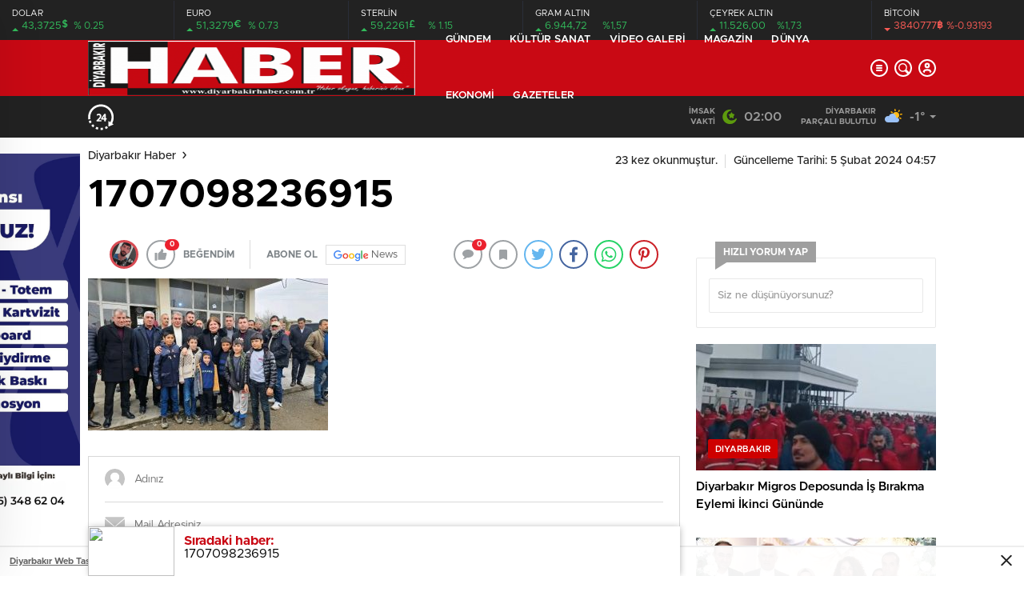

--- FILE ---
content_type: text/html; charset=UTF-8
request_url: https://www.diyarbakirhaber.com.tr/bismil-hanimagayi-bagrina-basti/attachment/1707098236915/
body_size: 20256
content:
<!doctype html><html lang="tr" itemscope="" itemtype="https://schema.org/Organization"><head><script data-no-optimize="1">var litespeed_docref=sessionStorage.getItem("litespeed_docref");litespeed_docref&&(Object.defineProperty(document,"referrer",{get:function(){return litespeed_docref}}),sessionStorage.removeItem("litespeed_docref"));</script> <meta http-equiv="Content-Type" content="text/html; charset=utf-8" /><meta name="viewport" content="width=device-width, initial-scale=1.0, maximum-scale=1.0, user-scalable=no" /><title>1707098236915 &#8211; Diyarbakır Haber</title><meta name='robots' content='max-image-preview:large' /><style>img:is([sizes="auto" i], [sizes^="auto," i]) { contain-intrinsic-size: 3000px 1500px }</style><link rel="alternate" type="application/rss+xml" title="Diyarbakır Haber &raquo; 1707098236915 yorum akışı" href="https://www.diyarbakirhaber.com.tr/bismil-hanimagayi-bagrina-basti/attachment/1707098236915/feed/" /><link data-optimized="2" rel="stylesheet" href="https://www.diyarbakirhaber.com.tr/wp-content/litespeed/css/97a6b74bfb872a8738ba66406122d9a4.css?ver=ac4ff" /><style id='classic-theme-styles-inline-css' type='text/css'>/*! This file is auto-generated */
.wp-block-button__link{color:#fff;background-color:#32373c;border-radius:9999px;box-shadow:none;text-decoration:none;padding:calc(.667em + 2px) calc(1.333em + 2px);font-size:1.125em}.wp-block-file__button{background:#32373c;color:#fff;text-decoration:none}</style><style id='global-styles-inline-css' type='text/css'>:root{--wp--preset--aspect-ratio--square: 1;--wp--preset--aspect-ratio--4-3: 4/3;--wp--preset--aspect-ratio--3-4: 3/4;--wp--preset--aspect-ratio--3-2: 3/2;--wp--preset--aspect-ratio--2-3: 2/3;--wp--preset--aspect-ratio--16-9: 16/9;--wp--preset--aspect-ratio--9-16: 9/16;--wp--preset--color--black: #000000;--wp--preset--color--cyan-bluish-gray: #abb8c3;--wp--preset--color--white: #ffffff;--wp--preset--color--pale-pink: #f78da7;--wp--preset--color--vivid-red: #cf2e2e;--wp--preset--color--luminous-vivid-orange: #ff6900;--wp--preset--color--luminous-vivid-amber: #fcb900;--wp--preset--color--light-green-cyan: #7bdcb5;--wp--preset--color--vivid-green-cyan: #00d084;--wp--preset--color--pale-cyan-blue: #8ed1fc;--wp--preset--color--vivid-cyan-blue: #0693e3;--wp--preset--color--vivid-purple: #9b51e0;--wp--preset--gradient--vivid-cyan-blue-to-vivid-purple: linear-gradient(135deg,rgba(6,147,227,1) 0%,rgb(155,81,224) 100%);--wp--preset--gradient--light-green-cyan-to-vivid-green-cyan: linear-gradient(135deg,rgb(122,220,180) 0%,rgb(0,208,130) 100%);--wp--preset--gradient--luminous-vivid-amber-to-luminous-vivid-orange: linear-gradient(135deg,rgba(252,185,0,1) 0%,rgba(255,105,0,1) 100%);--wp--preset--gradient--luminous-vivid-orange-to-vivid-red: linear-gradient(135deg,rgba(255,105,0,1) 0%,rgb(207,46,46) 100%);--wp--preset--gradient--very-light-gray-to-cyan-bluish-gray: linear-gradient(135deg,rgb(238,238,238) 0%,rgb(169,184,195) 100%);--wp--preset--gradient--cool-to-warm-spectrum: linear-gradient(135deg,rgb(74,234,220) 0%,rgb(151,120,209) 20%,rgb(207,42,186) 40%,rgb(238,44,130) 60%,rgb(251,105,98) 80%,rgb(254,248,76) 100%);--wp--preset--gradient--blush-light-purple: linear-gradient(135deg,rgb(255,206,236) 0%,rgb(152,150,240) 100%);--wp--preset--gradient--blush-bordeaux: linear-gradient(135deg,rgb(254,205,165) 0%,rgb(254,45,45) 50%,rgb(107,0,62) 100%);--wp--preset--gradient--luminous-dusk: linear-gradient(135deg,rgb(255,203,112) 0%,rgb(199,81,192) 50%,rgb(65,88,208) 100%);--wp--preset--gradient--pale-ocean: linear-gradient(135deg,rgb(255,245,203) 0%,rgb(182,227,212) 50%,rgb(51,167,181) 100%);--wp--preset--gradient--electric-grass: linear-gradient(135deg,rgb(202,248,128) 0%,rgb(113,206,126) 100%);--wp--preset--gradient--midnight: linear-gradient(135deg,rgb(2,3,129) 0%,rgb(40,116,252) 100%);--wp--preset--font-size--small: 13px;--wp--preset--font-size--medium: 20px;--wp--preset--font-size--large: 36px;--wp--preset--font-size--x-large: 42px;--wp--preset--spacing--20: 0.44rem;--wp--preset--spacing--30: 0.67rem;--wp--preset--spacing--40: 1rem;--wp--preset--spacing--50: 1.5rem;--wp--preset--spacing--60: 2.25rem;--wp--preset--spacing--70: 3.38rem;--wp--preset--spacing--80: 5.06rem;--wp--preset--shadow--natural: 6px 6px 9px rgba(0, 0, 0, 0.2);--wp--preset--shadow--deep: 12px 12px 50px rgba(0, 0, 0, 0.4);--wp--preset--shadow--sharp: 6px 6px 0px rgba(0, 0, 0, 0.2);--wp--preset--shadow--outlined: 6px 6px 0px -3px rgba(255, 255, 255, 1), 6px 6px rgba(0, 0, 0, 1);--wp--preset--shadow--crisp: 6px 6px 0px rgba(0, 0, 0, 1);}:where(.is-layout-flex){gap: 0.5em;}:where(.is-layout-grid){gap: 0.5em;}body .is-layout-flex{display: flex;}.is-layout-flex{flex-wrap: wrap;align-items: center;}.is-layout-flex > :is(*, div){margin: 0;}body .is-layout-grid{display: grid;}.is-layout-grid > :is(*, div){margin: 0;}:where(.wp-block-columns.is-layout-flex){gap: 2em;}:where(.wp-block-columns.is-layout-grid){gap: 2em;}:where(.wp-block-post-template.is-layout-flex){gap: 1.25em;}:where(.wp-block-post-template.is-layout-grid){gap: 1.25em;}.has-black-color{color: var(--wp--preset--color--black) !important;}.has-cyan-bluish-gray-color{color: var(--wp--preset--color--cyan-bluish-gray) !important;}.has-white-color{color: var(--wp--preset--color--white) !important;}.has-pale-pink-color{color: var(--wp--preset--color--pale-pink) !important;}.has-vivid-red-color{color: var(--wp--preset--color--vivid-red) !important;}.has-luminous-vivid-orange-color{color: var(--wp--preset--color--luminous-vivid-orange) !important;}.has-luminous-vivid-amber-color{color: var(--wp--preset--color--luminous-vivid-amber) !important;}.has-light-green-cyan-color{color: var(--wp--preset--color--light-green-cyan) !important;}.has-vivid-green-cyan-color{color: var(--wp--preset--color--vivid-green-cyan) !important;}.has-pale-cyan-blue-color{color: var(--wp--preset--color--pale-cyan-blue) !important;}.has-vivid-cyan-blue-color{color: var(--wp--preset--color--vivid-cyan-blue) !important;}.has-vivid-purple-color{color: var(--wp--preset--color--vivid-purple) !important;}.has-black-background-color{background-color: var(--wp--preset--color--black) !important;}.has-cyan-bluish-gray-background-color{background-color: var(--wp--preset--color--cyan-bluish-gray) !important;}.has-white-background-color{background-color: var(--wp--preset--color--white) !important;}.has-pale-pink-background-color{background-color: var(--wp--preset--color--pale-pink) !important;}.has-vivid-red-background-color{background-color: var(--wp--preset--color--vivid-red) !important;}.has-luminous-vivid-orange-background-color{background-color: var(--wp--preset--color--luminous-vivid-orange) !important;}.has-luminous-vivid-amber-background-color{background-color: var(--wp--preset--color--luminous-vivid-amber) !important;}.has-light-green-cyan-background-color{background-color: var(--wp--preset--color--light-green-cyan) !important;}.has-vivid-green-cyan-background-color{background-color: var(--wp--preset--color--vivid-green-cyan) !important;}.has-pale-cyan-blue-background-color{background-color: var(--wp--preset--color--pale-cyan-blue) !important;}.has-vivid-cyan-blue-background-color{background-color: var(--wp--preset--color--vivid-cyan-blue) !important;}.has-vivid-purple-background-color{background-color: var(--wp--preset--color--vivid-purple) !important;}.has-black-border-color{border-color: var(--wp--preset--color--black) !important;}.has-cyan-bluish-gray-border-color{border-color: var(--wp--preset--color--cyan-bluish-gray) !important;}.has-white-border-color{border-color: var(--wp--preset--color--white) !important;}.has-pale-pink-border-color{border-color: var(--wp--preset--color--pale-pink) !important;}.has-vivid-red-border-color{border-color: var(--wp--preset--color--vivid-red) !important;}.has-luminous-vivid-orange-border-color{border-color: var(--wp--preset--color--luminous-vivid-orange) !important;}.has-luminous-vivid-amber-border-color{border-color: var(--wp--preset--color--luminous-vivid-amber) !important;}.has-light-green-cyan-border-color{border-color: var(--wp--preset--color--light-green-cyan) !important;}.has-vivid-green-cyan-border-color{border-color: var(--wp--preset--color--vivid-green-cyan) !important;}.has-pale-cyan-blue-border-color{border-color: var(--wp--preset--color--pale-cyan-blue) !important;}.has-vivid-cyan-blue-border-color{border-color: var(--wp--preset--color--vivid-cyan-blue) !important;}.has-vivid-purple-border-color{border-color: var(--wp--preset--color--vivid-purple) !important;}.has-vivid-cyan-blue-to-vivid-purple-gradient-background{background: var(--wp--preset--gradient--vivid-cyan-blue-to-vivid-purple) !important;}.has-light-green-cyan-to-vivid-green-cyan-gradient-background{background: var(--wp--preset--gradient--light-green-cyan-to-vivid-green-cyan) !important;}.has-luminous-vivid-amber-to-luminous-vivid-orange-gradient-background{background: var(--wp--preset--gradient--luminous-vivid-amber-to-luminous-vivid-orange) !important;}.has-luminous-vivid-orange-to-vivid-red-gradient-background{background: var(--wp--preset--gradient--luminous-vivid-orange-to-vivid-red) !important;}.has-very-light-gray-to-cyan-bluish-gray-gradient-background{background: var(--wp--preset--gradient--very-light-gray-to-cyan-bluish-gray) !important;}.has-cool-to-warm-spectrum-gradient-background{background: var(--wp--preset--gradient--cool-to-warm-spectrum) !important;}.has-blush-light-purple-gradient-background{background: var(--wp--preset--gradient--blush-light-purple) !important;}.has-blush-bordeaux-gradient-background{background: var(--wp--preset--gradient--blush-bordeaux) !important;}.has-luminous-dusk-gradient-background{background: var(--wp--preset--gradient--luminous-dusk) !important;}.has-pale-ocean-gradient-background{background: var(--wp--preset--gradient--pale-ocean) !important;}.has-electric-grass-gradient-background{background: var(--wp--preset--gradient--electric-grass) !important;}.has-midnight-gradient-background{background: var(--wp--preset--gradient--midnight) !important;}.has-small-font-size{font-size: var(--wp--preset--font-size--small) !important;}.has-medium-font-size{font-size: var(--wp--preset--font-size--medium) !important;}.has-large-font-size{font-size: var(--wp--preset--font-size--large) !important;}.has-x-large-font-size{font-size: var(--wp--preset--font-size--x-large) !important;}
:where(.wp-block-post-template.is-layout-flex){gap: 1.25em;}:where(.wp-block-post-template.is-layout-grid){gap: 1.25em;}
:where(.wp-block-columns.is-layout-flex){gap: 2em;}:where(.wp-block-columns.is-layout-grid){gap: 2em;}
:root :where(.wp-block-pullquote){font-size: 1.5em;line-height: 1.6;}</style><link rel="https://api.w.org/" href="https://www.diyarbakirhaber.com.tr/wp-json/" /><link rel="alternate" title="JSON" type="application/json" href="https://www.diyarbakirhaber.com.tr/wp-json/wp/v2/media/34759" /><link rel="EditURI" type="application/rsd+xml" title="RSD" href="https://www.diyarbakirhaber.com.tr/xmlrpc.php?rsd" /><meta name="generator" content="WordPress 6.8.3" /><link rel='shortlink' href='https://www.diyarbakirhaber.com.tr/?p=34759' /><link rel="alternate" title="oEmbed (JSON)" type="application/json+oembed" href="https://www.diyarbakirhaber.com.tr/wp-json/oembed/1.0/embed?url=https%3A%2F%2Fwww.diyarbakirhaber.com.tr%2Fbismil-hanimagayi-bagrina-basti%2Fattachment%2F1707098236915%2F" /><link rel="alternate" title="oEmbed (XML)" type="text/xml+oembed" href="https://www.diyarbakirhaber.com.tr/wp-json/oembed/1.0/embed?url=https%3A%2F%2Fwww.diyarbakirhaber.com.tr%2Fbismil-hanimagayi-bagrina-basti%2Fattachment%2F1707098236915%2F&#038;format=xml" /><link rel="Shortcut Icon" href="https://www.diyarbakirhaber.com.tr/wp-content/uploads/2022/03/diyarbakir-haber-logo-png-1-e1647383276526.png" type="image/x-icon"><style>.newsBox2 > i{background: #ce0000;opacity: 0.7;}
    .header-middle{background-color: }

    
    .videoNewsBox ul li a strong:hover,.newsBox:hover>strong,.newsBox>strong:hover{color: #ce0000}
    .pageWrapper .pageMainWrap .contentWrap .pageNav ul li.active a:before,
    .pageWrapper .pageMainWrap .contentWrap .wideArea .contactForm .submit,
    .tag,[data-tooltip]:before,#profile .top > div > div > div > p span,#profile .top > div .award li a,
    #profile .bottom .left .tab .tabMenu > li.active,#profile .bottom .left .tab .tabContent ul li a p em b,#profile .bottom .left .tab .tabContent .more a,
    .numberSlider .nav > div:hover,#profile .bottom .left .tab .tabContent ul li a p em b:before,.img-col:hover .cover-btn,.ayarlarkaydet:hover,.kolexit p,
    .more:hover img,.form-switch.active,a.other-text,.to-top{background: #ce0000!important;}
    #profileEdit > div > div:first-child ul li a:hover, #profileEdit > div > div:first-child ul li a.active,.authorBox ul li a strong,
    #home > .bottom > .left .twoLineNews > div > div > div > div > div > div a strong:hover{color: #ce0000}
    .sirrl svg.titledot rect,.set-in-right .titledot rect {    fill: #ce0000;}
    footer .center > div .bulletin .form input{background: #2b2b2b}
    footer .center > div .bulletin .form button{background: #2b2b2b}
    .fixtureBox .top > div ul li.active,.fixtureBox .bottom > div .t table tr td.center ul li time,.fixtureBox .bottom > div .h > div{background: #ce0000}
    .fixtureBox .bottom > div .t table tr td:last-child a,.ydl-other ul li a h2,.yr-in a span,.yr-in a:hover p,.datepicker-panel>ul>li[data-view="month current"], .datepicker-panel>ul>li[data-view="year current"]{color: #ce0000}
    .yinl-left b,.set-top-text p b,.flex-times.flex-start a:hover,.yinl-right a:hover {color: #ce0000!important;}
    #newsSend > .content > div .row > div:first-child form .category ul li a.active,.sinl-top figure{border-color:#ce0000!important;}
    .pageWrapper .pageBread ul li:last-child a,.pageWrapper .pageMainWrap .contentWrap .wideArea .contactForm .submit,
    .pageWrapper .pageMainWrap .contentWrap .pageNav ul li.active a:before,.pageWrapper .pageMainWrap .contentWrap .pageNav ul li > a:before,
    .videonews .ntitle h3:before, .videonews li figure span, .videonews li:hover{background: #ce0000}
    #profile .top:before{background:url(https://www.diyarbakirhaber.com.tr/wp-content/themes/birhaber/img/profileTop.png) no-repeat ; background-size: 100% 211px;}
    
    body{background-color: #ffffff}
    .lastmin-slider .owl-dots button.active:after{border-color: transparent transparent #ffffff}
    .left .more a, .mainSlide .owl-dots button.active,
    .panel-slider .owl-dots button.active, .panel-slider .owl-nav .owl-prev:hover, .panel-slider .owl-nav .owl-next:hover,
    .ntitle h3:before, .sticky-bread,.datepicker-panel>ul>li.picked{background-color: #ce0000 !important;}
    .four-manset-pagination ul li.active:before, .four-manset-pagination ul li:hover:before{border-color: #ce0000}
    .videoNewsBox ul li a strong:hover, .newsBox:hover>strong, .newsBox>strong:hover, #newsRead .bottom .left .detail p strong{color: #ce0000}
    #newsRead .bottom .left .tags ul li:hover,  span.icon-border-count
    #home>.bottom>.left .twoLineNews>div>div>div>div>div>div a:hover strong, .sixNews .right .newsBox2>span:hover strong{color: #ce0000}
    .sixNews .left div:not(:first-child) .newsBox2>span:hover strong{color: #ce0000}
    .owl-yazarlar-in a:hover h2, .owl-yazarlar-in a:hover h5{color: #ce0000}
    .hm-in-left nav ul li a{color: }
    .hm-in-left nav ul li a:before, .hm-in-right ul li a:hover{background: }
    .hm-in-right ul li a svg path, .hm-in-right ul li a{fill:#ffffff;}
    .hm-in-right ul li a:hover svg path, .hm-in-right ul li a:hover{fill: #ffffff}
.hm-in-right ul li a:hover span{background-color: #ffffff}
    .hm-in-right ul li a span{background-color: #ffffff}
    .hm-in-right ul li a{border-color: #ffffff}
    .hm-in-right ul li a:hover{border-color: #ffffff}
    .header-bottom{background-color: #222222}
    .header-bottom ul a, .header-bottom ul svg path, .header-bottom ul svg rect {color: #999999;fill: #999999}
    .header-bottom ul a:hover, .header-bottom ul a.active{color:#ffffff}
    .header-bottom ul a:hover svg path, .header-bottom ul a:hover svg rect{fill: #ffffff}

    .sondakika.son-flash:after, .sondakika.son-flash:before {border-color: transparent transparent #ffffff;}
    .sondakika.son-flash, .sondakika.son-flash:after{background-color: #c90914}
    .sondakika.son-flash span{color: #ffffff}

    .sondakika:after, .sondakika:before {border-color: transparent transparent #fdca49;}
    .sondakika, .sondakika:after{background-color: #222222}
    .sondakika span{color: #fdca49}
    .fn-in-right a:hover,.tyi-in-right h5:hover,.tyi-in-bottom a:hover{color: #ce0000 !important;}
    .mainSlide .owl-nav button:hover, .manset4 .owl-dots button.active, .sliderhamburger:hover{background-color: #ce0000;}
    .hmb-in-left ul li a:before{background-color: }
    .header-middle-bottom, .header-middle2{background-color: }
    .hmb-in-left ul li a, .hm2-in .hm2-right ul li a{color: }
    .hm2-in .hm2-right ul li a svg path, .hm2-in .hm2-right ul li a svg rect{fill :}
        .new-header-gray{background-color: #222222}
    .h4b-carousel a{color: #999999}
    #owl-h4b .owl-nav button u{background-color: #ffffff}
    .h4b-carousel span{color: #ffffff}
    .h4b-carousel i, .h4b-carousel a{color: #999999}
    .hour24 svg path {fill: #ffffff}
    .nhg-right ul li span, .nhg-right ul li p{color: #999999}
        .cb-ver-head, .p-d-body .ss-top ul li.active, #newsRead .top .siteMap li strong, .p-d-body .ss-top ul li:hover, #newsRead .bottom .left .tags ul li:hover{background-color: #ce0000}
    .koleksiyonexit-in a.kolcikar{background-color: #ce0000 !important;}
    .takipettiklerim-in-right>a:hover{color: #ce0000 !important;}

    .db-in input:focus {
        color: #ce0000;
        border-color: #ce0000;
    }
    .radio input:checked ~ .checkmark{background-color: #ce0000;border-color:#ce0000}
    .goldto-bottom a{background-color: #ce0000}
    .db-in input:focus::placeholder {
        color: #ce0000;
    }

.goldto-miktar input:focus {
    color: #ce0000;
    border-color: #ce0000;
}

.goldto-miktar input:focus::placeholder {
    color: #ce0000;
}

.goldto-bottom select:focus {
    border-color: #ce0000;

}
header .header-charts {
    z-index: 9!important;
}

.header-middle {
    z-index: 99;
}</style> <script type="litespeed/javascript" data-src="https://www.googletagmanager.com/gtag/js?id=UA-44712075-5"></script> <script type="litespeed/javascript">window.dataLayer=window.dataLayer||[];function gtag(){dataLayer.push(arguments)}
gtag('js',new Date());gtag('config','UA-44712075-5')</script> </head><body class=" hmfix  bgWhite mm-wrapper"><header><style>.hc-in:after {
        background-color: #2A2E39;
    }
    .hc-down .highcharts-markers path:last-child,
    .hc-down .highchats-series path {
    fill: #FD5C56;
}

.hc-down .highcharts-series path:first-child {
    stroke: #FD5C56;
}</style><div class="header-charts"><div class="hc-in "><div class="hc-in-left ">
<span>DOLAR</span><p>
<u>43,3725<i>$</i></u><i>% 0.25</i></p></div><div class="hc-in-right"><div id="chart1"></div></div></div><div class="hc-in "><div class="hc-in-left ">
<span>EURO</span><p>
<u>51,3279<i>€</i></u><i>% 0.73</i></p></div><div class="hc-in-right"><div id="chart2"></div></div></div><div class="hc-in "><div class="hc-in-left ">
<span>STERLİN</span><p>
<u>59,2261<i>£</i></u><i>% 1.15</i></p></div><div class="hc-in-right"><div id="chart3"></div></div></div><div class="hc-in "><div class="hc-in-left ">
<span>GRAM ALTIN</span><p>
<u>6.944,72</u><i>%1,57</i></p></div><div class="hc-in-right"><div id="chart4"></div></div></div><div class="hc-in "><div class="hc-in-left ">
<span>ÇEYREK ALTIN</span><p>
<u>11.526,00</u><i>%1,73</i></p></div><div class="hc-in-right"><div id="chart5"></div></div></div><div class="hc-in hc-down"><div class="hc-in-left hc-down">
<span>BİTCOİN</span><p>
<u>3840777<i>฿</i></u><i>%-0.93193</i></p></div><div class="hc-in-right"><div id="chart6"></div></div></div></div><div class="header-middle"><div class="header-search-form"><div class="container"><div class="hsf-in"><form class="" action="https://www.diyarbakirhaber.com.tr/" method="get">
<input type="text" name="s" placeholder="Ne aramak istersiniz?"><div class="s-close">
<svg width="12" height="12" version="1.1" id="Capa_1" xmlns="https://www.w3.org/2000/svg"
xmlns:xlink="https://www.w3.org/1999/xlink" x="0px" y="0px" viewBox="0 0 47.971 47.971"
style="enable-background:new 0 0 47.971 47.971;" xml:space="preserve">
<g>
<path d="M28.228,23.986L47.092,5.122c1.172-1.171,1.172-3.071,0-4.242c-1.172-1.172-3.07-1.172-4.242,0L23.986,19.744L5.121,0.88
c-1.172-1.172-3.07-1.172-4.242,0c-1.172,1.171-1.172,3.071,0,4.242l18.865,18.864L0.879,42.85c-1.172,1.171-1.172,3.071,0,4.242
C1.465,47.677,2.233,47.97,3,47.97s1.535-0.293,2.121-0.879l18.865-18.864L42.85,47.091c0.586,0.586,1.354,0.879,2.121,0.879
s1.535-0.293,2.121-0.879c1.172-1.171,1.172-3.071,0-4.242L28.228,23.986z"
fill="#222"></path>
</g>
<g>
</g>
<g>
</g>
<g>
</g>
<g>
</g>
<g>
</g>
<g>
</g>
<g>
</g>
<g>
</g>
<g>
</g>
<g>
</g>
<g>
</g>
<g>
</g>
<g>
</g>
<g>
</g>
<g>
</g>
</svg></div></form></div></div></div><div class="container"><div class="hm-in"><div class="hm-in-left"><div id="logo">
<a href="https://www.diyarbakirhaber.com.tr/" id="logo" class="mobile-gizle  desktop-logo"><img data-lazyloaded="1" src="[data-uri]" width="500" height="145" data-src="https://www.diyarbakirhaber.com.tr/wp-content/uploads/2022/03/diyarbakir-haber-logo-png-1-e1647289014932.png" class="logo-lzy"
alt="Diyarbakır Haber"/></a>
<a href="https://www.diyarbakirhaber.com.tr/" class="des-gizle"><img data-lazyloaded="1" src="[data-uri]" width="875" height="250" data-src="https://www.diyarbakirhaber.com.tr/wp-content/uploads/2022/04/dhaber-logo-jpg-scaled-e1650657211952.jpg"
class="logo-lzy"
alt="Diyarbakır Haber"/>
</a></div><nav><ul id="menu-ust-menu" class="menu"><li id="menu-item-3519" class="menu-item menu-item-type-taxonomy menu-item-object-category menu-item-3519"><a href="https://www.diyarbakirhaber.com.tr/kategori/gundem/">Gündem</a></li><li id="menu-item-4856" class="menu-item menu-item-type-taxonomy menu-item-object-category menu-item-4856"><a href="https://www.diyarbakirhaber.com.tr/kategori/kultur-sanat/">Kültür Sanat</a></li><li id="menu-item-4140" class="menu-item menu-item-type-taxonomy menu-item-object-category menu-item-4140"><a href="https://www.diyarbakirhaber.com.tr/kategori/video-galeri/">Video Galeri</a></li><li id="menu-item-3523" class="menu-item menu-item-type-taxonomy menu-item-object-category menu-item-3523"><a href="https://www.diyarbakirhaber.com.tr/kategori/magazin/">Magazin</a></li><li id="menu-item-4131" class="menu-item menu-item-type-taxonomy menu-item-object-category menu-item-4131"><a href="https://www.diyarbakirhaber.com.tr/kategori/dunya/">Dünya</a></li><li id="menu-item-3522" class="menu-item menu-item-type-taxonomy menu-item-object-category menu-item-3522"><a href="https://www.diyarbakirhaber.com.tr/kategori/ekonomi/">Ekonomi</a></li><li id="menu-item-3527" class="menu-item menu-item-type-post_type menu-item-object-page menu-item-3527"><a href="https://www.diyarbakirhaber.com.tr/gazeteler/">Gazeteler</a></li></ul></nav></div><div class="hm-in-right"><ul><li><a href="javascript:void(0);" class="hamburger">
<span></span>
<span></span>
<span></span>
</a></li><li><a href="javascript:void(0);" class="header-search">
<svg width="13" height="13" version="1.1" id="Capa_1" xmlns="http://www.w3.org/2000/svg"
xmlns:xlink="http://www.w3.org/1999/xlink" x="0px" y="0px"
viewBox="0 0 288.136 288.136" style="enable-background:new 0 0 288.136 288.136;"
xml:space="preserve">
<path d="M253.094,35.437c-22.634-22.634-52.727-35.099-84.735-35.099s-62.102,12.465-84.735,35.099
c-38.632,38.632-45.319,97.294-20.067,142.865L9.496,232.364c-12.661,12.661-12.661,33.262,0,45.923
c6.133,6.134,14.287,9.511,22.961,9.511s16.828-3.377,22.961-9.511l53.821-53.821c17.824,10.141,38.057,15.539,59.12,15.539
c32.009,0,62.102-12.464,84.735-35.098C299.817,158.183,299.817,82.16,253.094,35.437z M231.882,183.694
c-16.968,16.967-39.527,26.311-63.522,26.311s-46.555-9.344-63.522-26.311c-35.025-35.026-35.025-92.019,0-127.044
c16.968-16.968,39.527-26.312,63.522-26.312s46.555,9.344,63.522,26.312C266.907,91.676,266.907,148.668,231.882,183.694z"
fill="#fff"/>
<g></g>
<g></g>
<g></g>
<g></g>
<g></g>
<g></g>
<g></g>
<g></g>
<g></g>
<g></g>
<g></g>
<g></g>
<g></g>
<g></g>
<g></g></svg>
</a></li><li><a href="https://www.diyarbakirhaber.com.tr/giris">
<svg xmlns="http://www.w3.org/2000/svg" width="11.816" height="13.743"
viewBox="0 0 11.816 13.743">
<g transform="translate(-1761.092 -60.014)">
<path d="M1767,62.715a1.1,1.1,0,1,1-1.1,1.1,1.1,1.1,0,0,1,1.1-1.1m0-2.2a3.3,3.3,0,1,0,3.3,3.3,3.3,3.3,0,0,0-3.3-3.3Z"
fill="#fff" stroke="rgba(0,0,0,0)" stroke-miterlimit="10"
stroke-width="1"/>
<path d="M1772.353,71.545a4.391,4.391,0,0,0-4.253-3.329h-2.2a4.39,4.39,0,0,0-4.253,3.329,7.693,7.693,0,0,0,2.053,1.421v-.349a2.2,2.2,0,0,1,2.2-2.2h2.2a2.2,2.2,0,0,1,2.2,2.2v.349A7.682,7.682,0,0,0,1772.353,71.545Z"
fill="#fff" stroke="rgba(0,0,0,0)" stroke-miterlimit="10"
stroke-width="1"/>
</g>
</svg>
</a></li></ul></div></div></div></div><div class="new-header-gray header-type-4"><div class="container"><div class="nhg-in"><div class="nhg-left"><div class="hour24">
<svg xmlns="http://www.w3.org/2000/svg" xmlns:xlink="http://www.w3.org/1999/xlink" width="34" height="36" version="1.1" id="Capa_1" x="0px" y="0px" viewBox="0 0 315.377 315.377" style="enable-background:new 0 0 315.377 315.377;" xml:space="preserve">
<g class="fsd">
<path d="M107.712,181.769l-7.938,7.705c-1.121,1.089-1.753,2.584-1.753,4.146v3.288c0,3.191,2.588,5.779,5.78,5.779h47.4    c3.196,0,5.782-2.588,5.782-5.779v-4.256c0-3.191-2.586-5.78-5.782-5.78h-26.19l0.722-0.664    c17.117-16.491,29.232-29.471,29.232-46.372c0-13.513-8.782-27.148-28.409-27.148c-8.568,0-16.959,2.75-23.629,7.74    c-2.166,1.625-2.918,4.537-1.803,7.007l1.458,3.224c0.708,1.568,2.074,2.739,3.735,3.195c1.651,0.456,3.433,0.148,4.842-0.836    c4.289-2.995,8.704-4.515,13.127-4.515c8.608,0,12.971,4.28,12.971,12.662C137.142,152.524,127.72,162.721,107.712,181.769z"/>
</g>
<g class="fsd">
<path d="M194.107,114.096c-0.154-0.014-0.31-0.02-0.464-0.02h-1.765c-1.89,0-3.658,0.923-4.738,2.469l-35.4,50.66    c-0.678,0.971-1.041,2.127-1.041,3.311v4.061c0,3.192,2.586,5.78,5.778,5.78h32.322v16.551c0,3.191,2.586,5.779,5.778,5.779h5.519    c3.19,0,5.781-2.588,5.781-5.779v-16.551h5.698c3.192,0,5.781-2.588,5.781-5.78v-3.753c0-3.19-2.589-5.779-5.781-5.779h-5.698    v-45.189c0-3.19-2.591-5.779-5.781-5.779h-5.519C194.419,114.077,194.261,114.083,194.107,114.096z M188.799,165.045h-17.453    c4.434-6.438,12.015-17.487,17.453-25.653V165.045z"/>
</g>
<g class="ffb">
<g>
<path d="M157.906,290.377c-68.023,0-123.365-55.342-123.365-123.365c0-64.412,49.625-117.443,112.647-122.895v19.665    c0,1.397,0.771,2.681,2.003,3.337c0.558,0.298,1.169,0.444,1.778,0.444c0.737,0,1.474-0.216,2.108-0.643l44.652-30    c1.046-0.702,1.673-1.879,1.673-3.139c0-1.259-0.627-2.437-1.673-3.139l-44.652-30c-1.159-0.779-2.654-0.857-3.887-0.198    c-1.232,0.657-2.003,1.941-2.003,3.337v15.254C70.364,24.547,9.54,88.806,9.54,167.011c0,81.809,66.558,148.365,148.365,148.365    c37.876,0,73.934-14.271,101.532-40.183l-17.111-18.226C219.38,278.512,189.4,290.377,157.906,290.377z"/>
</g>
<g>
<path d="M284.552,89.689c-5.111-8.359-11.088-16.252-17.759-23.456l-18.344,16.985c5.552,5.995,10.522,12.562,14.776,19.515    L284.552,89.689z"/>
</g>
<g>
<path d="M280.146,150.258l24.773-3.363c-1.322-9.74-3.625-19.373-6.846-28.632l-23.612,8.211    C277.135,134.163,279.047,142.165,280.146,150.258z"/>
</g>
<g>
<path d="M242.999,45.459c-8.045-5.643-16.678-10.496-25.66-14.427l-10.022,22.903c7.464,3.267,14.64,7.301,21.327,11.991    L242.999,45.459z"/>
</g>
<g>
<path d="M253.208,245.353l19.303,15.887c6.244-7.587,11.75-15.817,16.363-24.462l-22.055-11.771    C262.983,232.195,258.404,239.041,253.208,245.353z"/>
</g>
<g>
<path d="M280.908,176.552c-0.622,8.157-2.061,16.264-4.273,24.093l24.057,6.802c2.666-9.426,4.396-19.18,5.146-28.99    L280.908,176.552z"/>
</g>
</g>
</svg></div><div class="h4b-carousel"><div id="owl-h4b" class="owl-carousel"><div>
<span>14:32</span> <i>/</i>
<a href="https://www.diyarbakirhaber.com.tr/siverekte-bir-is-cinayeti/">SİVEREK&#8217;TE  İŞ BİR  CİNAYETİ&#8230;</a></div><div>
<span>20:32</span> <i>/</i>
<a href="https://www.diyarbakirhaber.com.tr/hevsel-bahcelerinde-yangin-mudahale-eden-yok-mu/">Hevsel Bahçeleri’nde Yangın! Müdahale Eden Yok mu?</a></div><div>
<span>01:01</span> <i>/</i>
<a href="https://www.diyarbakirhaber.com.tr/diyarbakir-emniyet-mudurlugunde-gorev-degisimi/">Diyarbakır Emniyet Müdürlüğü’nde Görev Değişimi!</a></div><div>
<span>21:37</span> <i>/</i>
<a href="https://www.diyarbakirhaber.com.tr/diyarbakirda-rojava-sitesinde-cikan-ve-3-kisinin-olumune-sebep-olan-yangin-sonduruldu/">Diyarbakır&#8217;da Rojava Sitesi&#8217;nde Çıkan ve 3 Kişinin Ölümüne Sebep Olan Yangın Söndürüldü</a></div><div>
<span>21:08</span> <i>/</i>
<a href="https://www.diyarbakirhaber.com.tr/diyarbakirda-yangin-faciasi-2si-cocuk-3-olu-14-yarali/">Diyarbakır&#8217;da Yangın Faciası: 2’si Çocuk 3 Ölü, 14 Yaralı</a></div><div>
<span>20:04</span> <i>/</i>
<a href="https://www.diyarbakirhaber.com.tr/diyarbakirda-rojava-sitesinin-catisinda-korkutan-yangin/">Diyarbakır’da Rojava Sitesi’nin Çatısında Korkutan Yangın</a></div><div>
<span>18:54</span> <i>/</i>
<a href="https://www.diyarbakirhaber.com.tr/ozgur-ozel-chp-genel-baskanligina-yeniden-secildi/">Özgür Özel, CHP Genel Başkanlığı’na Yeniden Seçildi</a></div><div>
<span>09:50</span> <i>/</i>
<a href="https://www.diyarbakirhaber.com.tr/heyet-imraliya-dogru-yola-cikti/">Heyet İmralı’ya Doğru Yola Çıktı</a></div><div>
<span>19:35</span> <i>/</i>
<a href="https://www.diyarbakirhaber.com.tr/diski-den-cevap-var/">DİSKİ&#8217; den Cevap Var!</a></div><div>
<span>00:38</span> <i>/</i>
<a href="https://www.diyarbakirhaber.com.tr/diski-de-neler-oluyor/">DİSKİ’ de Neler Oluyor!</a></div></div></div></div><div class="var4ngh"><div class="nhg-right"><div class="ht-right-in"><span><u>İmsak <em>Vakti</em></u> <img data-lazyloaded="1" src="[data-uri]" width="18" height="18" data-src="https://www.diyarbakirhaber.com.tr/wp-content/themes/birhaber/img/ramadan.png" alt="a"> <b>02:00</em></b></span></div><div class="ht-right-in"><div class="weatherStatus"><span> <u><em>Diyarbakır</em>  PARÇALI BULUTLU</u> <i class="parcali-bulutlu"></i> <b>-1°</b></span></div>
<svg xmlns="http://www.w3.org/2000/svg" width="8" height="4" viewBox="0 0 8 4"><path d="M4,0,8,4H0Z" transform="translate(8 4) rotate(180)" fill="#999"/></svg><ul><li onclick="getWeatherSecond(1)">Adana</li><li onclick="getWeatherSecond(2)">Adıyaman</li><li onclick="getWeatherSecond(3)">Afyonkarahisar</li><li onclick="getWeatherSecond(4)">Ağrı</li><li onclick="getWeatherSecond(5)">Amasya</li><li onclick="getWeatherSecond(6)">Ankara</li><li onclick="getWeatherSecond(7)">Antalya</li><li onclick="getWeatherSecond(8)">Artvin</li><li onclick="getWeatherSecond(9)">Aydın</li><li onclick="getWeatherSecond(10)">Balıkesir</li><li onclick="getWeatherSecond(11)">Bilecik</li><li onclick="getWeatherSecond(12)">Bingöl</li><li onclick="getWeatherSecond(13)">Bitlis</li><li onclick="getWeatherSecond(14)">Bolu</li><li onclick="getWeatherSecond(15)">Burdur</li><li onclick="getWeatherSecond(16)">Bursa</li><li onclick="getWeatherSecond(17)">Çanakkale</li><li onclick="getWeatherSecond(18)">Çankırı</li><li onclick="getWeatherSecond(19)">Çorum</li><li onclick="getWeatherSecond(20)">Denizli</li><li onclick="getWeatherSecond(21)">Diyarbakır</li><li onclick="getWeatherSecond(22)">Edirne</li><li onclick="getWeatherSecond(23)">Elazığ</li><li onclick="getWeatherSecond(24)">Erzincan</li><li onclick="getWeatherSecond(25)">Erzurum</li><li onclick="getWeatherSecond(26)">Eskişehir</li><li onclick="getWeatherSecond(27)">Gaziantep</li><li onclick="getWeatherSecond(28)">Giresun</li><li onclick="getWeatherSecond(29)">Gümüşhane</li><li onclick="getWeatherSecond(30)">Hakkâri</li><li onclick="getWeatherSecond(31)">Hatay</li><li onclick="getWeatherSecond(32)">Isparta</li><li onclick="getWeatherSecond(33)">Mersin</li><li onclick="getWeatherSecond(34)">istanbul</li><li onclick="getWeatherSecond(35)">izmir</li><li onclick="getWeatherSecond(36)">Kars</li><li onclick="getWeatherSecond(37)">Kastamonu</li><li onclick="getWeatherSecond(38)">Kayseri</li><li onclick="getWeatherSecond(39)">Kırklareli</li><li onclick="getWeatherSecond(40)">Kırşehir</li><li onclick="getWeatherSecond(41)">Kocaeli</li><li onclick="getWeatherSecond(42)">Konya</li><li onclick="getWeatherSecond(43)">Kütahya</li><li onclick="getWeatherSecond(44)">Malatya</li><li onclick="getWeatherSecond(45)">Manisa</li><li onclick="getWeatherSecond(46)">Kahramanmaraş</li><li onclick="getWeatherSecond(47)">Mardin</li><li onclick="getWeatherSecond(48)">Muğla</li><li onclick="getWeatherSecond(49)">Muş</li><li onclick="getWeatherSecond(50)">Nevşehir</li><li onclick="getWeatherSecond(51)">Niğde</li><li onclick="getWeatherSecond(52)">Ordu</li><li onclick="getWeatherSecond(53)">Rize</li><li onclick="getWeatherSecond(54)">Sakarya</li><li onclick="getWeatherSecond(55)">Samsun</li><li onclick="getWeatherSecond(56)">Siirt</li><li onclick="getWeatherSecond(57)">Sinop</li><li onclick="getWeatherSecond(58)">Sivas</li><li onclick="getWeatherSecond(59)">Tekirdağ</li><li onclick="getWeatherSecond(60)">Tokat</li><li onclick="getWeatherSecond(61)">Trabzon</li><li onclick="getWeatherSecond(62)">Tunceli</li><li onclick="getWeatherSecond(63)">Şanlıurfa</li><li onclick="getWeatherSecond(64)">Uşak</li><li onclick="getWeatherSecond(65)">Van</li><li onclick="getWeatherSecond(66)">Yozgat</li><li onclick="getWeatherSecond(67)">Zonguldak</li><li onclick="getWeatherSecond(68)">Aksaray</li><li onclick="getWeatherSecond(69)">Bayburt</li><li onclick="getWeatherSecond(70)">Karaman</li><li onclick="getWeatherSecond(71)">Kırıkkale</li><li onclick="getWeatherSecond(72)">Batman</li><li onclick="getWeatherSecond(73)">Şırnak</li><li onclick="getWeatherSecond(74)">Bartın</li><li onclick="getWeatherSecond(75)">Ardahan</li><li onclick="getWeatherSecond(76)">Iğdır</li><li onclick="getWeatherSecond(77)">Yalova</li><li onclick="getWeatherSecond(78)">Karabük</li><li onclick="getWeatherSecond(79)">Kilis</li><li onclick="getWeatherSecond(80)">Osmaniye</li><li onclick="getWeatherSecond(81)">Düzce</li></ul></div></div></div></div></div></div></header><div class="hsf-overlay"></div><div class="left-menu "><div class="left-menu-header"><form class="newheadersearch" action="https://www.diyarbakirhaber.com.tr/" method="get">
<a href="javascript:;" class="openSearch">
<img data-lazyloaded="1" src="[data-uri]" width="17" height="19" data-src="https://www.diyarbakirhaber.com.tr/wp-content/themes/birhaber/img/icons/searchsvg.png" alt="a">
</a>
<input type="text" id="newheaderSearchInput" name="s" placeholder="Aramak içi tıklayın"></form>
<i class="left-menu-off"><svg xmlns="http://www.w3.org/2000/svg" width="14" height="14">
<desc/><g>
<rect fill="none" id="canvas_background" height="402" width="582" y="-1" x="-1"/>
</g>
<g>
<path fill="#222" id="Shape" d="m14,1.400002l-1.399994,-1.400002l-5.600006,5.599998l-5.600006,-5.599998l-1.399994,1.400002l5.600006,5.599998l-5.600006,5.599998l1.399994,1.400002l5.600006,-5.599998l5.600006,5.599998l1.399994,-1.400002l-5.600006,-5.599998l5.600006,-5.599998z"/>
</g>
</svg></i></div><div class="left-menu-body"><ul><ul id="menu-mobil-menu" class="menu"><li id="menu-item-4134" class="menu-item menu-item-type-taxonomy menu-item-object-category menu-item-4134"><a href="https://www.diyarbakirhaber.com.tr/kategori/gundem/">Gündem</a></li><li id="menu-item-4857" class="menu-item menu-item-type-taxonomy menu-item-object-category menu-item-4857"><a href="https://www.diyarbakirhaber.com.tr/kategori/kultur-sanat/">Kültür Sanat</a></li><li id="menu-item-4137" class="menu-item menu-item-type-taxonomy menu-item-object-category menu-item-4137"><a href="https://www.diyarbakirhaber.com.tr/kategori/video-galeri/">Video Galeri</a></li><li id="menu-item-4135" class="menu-item menu-item-type-taxonomy menu-item-object-category menu-item-4135"><a href="https://www.diyarbakirhaber.com.tr/kategori/magazin/">Magazin</a></li><li id="menu-item-4136" class="menu-item menu-item-type-taxonomy menu-item-object-category menu-item-4136"><a href="https://www.diyarbakirhaber.com.tr/kategori/spor/">Spor</a></li><li id="menu-item-4132" class="menu-item menu-item-type-taxonomy menu-item-object-category menu-item-4132"><a href="https://www.diyarbakirhaber.com.tr/kategori/dunya/">Dünya</a></li><li id="menu-item-4138" class="menu-item menu-item-type-post_type menu-item-object-page menu-item-4138"><a href="https://www.diyarbakirhaber.com.tr/yazarlar-site/">Yazarlar</a></li><li id="menu-item-4133" class="menu-item menu-item-type-taxonomy menu-item-object-category menu-item-4133"><a href="https://www.diyarbakirhaber.com.tr/kategori/ekonomi/">Ekonomi</a></li><li id="menu-item-4139" class="menu-item menu-item-type-post_type menu-item-object-page menu-item-4139"><a href="https://www.diyarbakirhaber.com.tr/gazeteler/">Gazeteler</a></li><li id="menu-item-4142" class="menu-item menu-item-type-post_type menu-item-object-page menu-item-4142"><a href="https://www.diyarbakirhaber.com.tr/kunye/">Künye</a></li></ul></ul></div></div><div class="left-menu-overlay"></div><div class="overlay"></div><style>@media (max-width: 575px) {
        .hmfix .header-middle, .hmfix .header-middle2 {
            box-shadow: 0 2px 4px rgb(17 21 25 / 12%) !important;
            position: fixed !important;
            width: 100% !important;
            top: 0 !important;
            z-index: 999 !important;
        }
    }

    .ads.des-g {
        padding-top: 20px;
    }

    #newsRead .bottom .right > div > div.popularNewsBox {
        border: 1px solid #e6e6e6;
        padding-bottom: 0;
    }

    .header-middle, .header-middle2 {
        position: relative !important;
        top: unset !important;
    }


    #cis-load-img {
        width: 64px !important;
        display: block;
        margin-left: 413px;
    }

    @media only screen and (max-width: 1024px) {
        #newsRead .haberSingle .top {
            width: 100%;
        }

        .haberSingle:after {
            width: 100% !important;
        }

        #newsRead .bottom .left .detail .relatedContent a strong {
            width: 100% !important;
        }

        #newsRead .bottom .left .sixNews .row > div {
            padding: 6px !important;
        }

        #newsRead .bottom .left .sixNews .row:nth-child(2n) {
            padding-right: 6px !important;
            padding-left: 6px !important;
        }

        .detail img {
            height: inherit !important;
        }

        .size-full {
            max-height: 200px !important;
        }

    
    }</style><div id="newsRead" class="container lcont"><div class="lholder container"><div class="leftr">
<img data-lazyloaded="1" src="[data-uri]" class="alignleft wp-image-20795 " data-src="https://www.diyarbakirhaber.com.tr/wp-content/uploads/2025/12/WhatsApp-Image-2025-12-30-at-16.33.38.jpeg" alt="" width="369" height="318" /></div></div><div class="haberSingle">
<a href="https://www.diyarbakirhaber.com.tr/bismil-hanimagayi-bagrina-basti/attachment/1707098236915/" rel="prev" title="1707098236915"
image=""></a><div class="top"><div class="sticky-bread" style=""><div class="container sticky-container"><div class="flex-between"><div class="sb-left">
<a href="https://www.diyarbakirhaber.com.tr"><img data-lazyloaded="1" src="[data-uri]" data-src="https://www.diyarbakirhaber.com.tr/wp-content/themes/birhaber/img/git.svg"
alt=""></a>
<a href="https://www.diyarbakirhaber.com.tr">Anasayfa</a> <b>/</b><a
href=""></a>
<b>/</b>                            <span><a href="https://www.diyarbakirhaber.com.tr/bismil-hanimagayi-bagrina-basti/attachment/1707098236915/">1707098236915</a></span></div><div class="sb-right"><div class="sb-right-icons" style="margin-right: 8px;"><a href="javascript:;"
onclick="alert('Favorilere eklemek için üye girişi yapmalısınız.')">
<i class="icon-favori2"></i> </a></div>
<a href="https://www.diyarbakirhaber.com.tr/giris" class="sb-right-icons">
<svg xmlns="http://www.w3.org/2000/svg" width="11.816" height="13.743"
viewBox="0 0 11.816 13.743">
<g transform="translate(-1761.092 -60.014)">
<path d="M1767,62.715a1.1,1.1,0,1,1-1.1,1.1,1.1,1.1,0,0,1,1.1-1.1m0-2.2a3.3,3.3,0,1,0,3.3,3.3,3.3,3.3,0,0,0-3.3-3.3Z"
fill="#fff" stroke="rgba(0,0,0,0)" stroke-miterlimit="10"
stroke-width="1"></path>
<path d="M1772.353,71.545a4.391,4.391,0,0,0-4.253-3.329h-2.2a4.39,4.39,0,0,0-4.253,3.329,7.693,7.693,0,0,0,2.053,1.421v-.349a2.2,2.2,0,0,1,2.2-2.2h2.2a2.2,2.2,0,0,1,2.2,2.2v.349A7.682,7.682,0,0,0,1772.353,71.545Z"
fill="#fff" stroke="rgba(0,0,0,0)" stroke-miterlimit="10"
stroke-width="1"></path>
</g>
</svg>
</a><div class="sb-right-icons m-toggle"><div class="hamburger2">
<span></span>
<span></span>
<span></span></div></div></div></div></div></div><ul class="siteMap  "><li><i class="icon-angle-arrow-right"></i><a
href="https://www.diyarbakirhaber.com.tr/">Diyarbakır Haber</a></li><li><i class="icon-angle-arrow-right"></i><a
href=""></a></li><li><strong>1707098236915</strong></li></ul>
<time datetime="2024-02-05">
<b>
23 kez okunmuştur.
</b>
<i class="icon-clock"></i>Güncelleme
Tarihi: 5 Şubat 2024 04:57                    </time><h1>1707098236915</h1></div> <script type="application/ld+json">{
    "@context": "http://schema.org",
    "@type": "NewsArticle",
    "inLanguage": "tr-TR",
    "articleSection": "",
    "mainEntityOfPage": {
    "@type": "WebPage",
    "@id": "https://www.diyarbakirhaber.com.tr/bismil-hanimagayi-bagrina-basti/attachment/1707098236915/"
    },
    "headline": "1707098236915",
    "alternativeHeadline": "",
    "keywords": "",
    "image": {
    "@type": "ImageObject",
    "url": "",
    "width": "740",
    "height": "420"
    },
    "dateCreated": "2024-02-05T04:57:21.822Z",
    "datePublished": "2024-02-05T04:57:21.822Z",
    "dateModified": "2024-02-05T04:57:21.822Z",
    "description": "",
    "wordCount": "24",
    "author": {
    "@type": "Thing",
    "name": "Murat GENÇ"
    },
    "publisher": {
    "@type": "Organization",
    "name": "Diyarbakır Haber",
    "logo": {
    "@type": "ImageObject",
    "url": "https://www.diyarbakirhaber.com.tr/wp-content/uploads/2022/03/diyarbakir-haber-logo-png-1-e1647289014932.png",
    "width": 150,
    "height": 50
    }
    }
    }</script> <script type="application/ld+json">{
    "@context": "http://schema.org",
    "@type": "BreadcrumbList",
    "itemListElement": [{

    "@type": "ListItem",
    "position": 1,
    "item": {
    "@id": "https://www.diyarbakirhaber.com.tr/",
    "name": "Diyarbakır Haber"
    }
    },{
    "@type": "ListItem",
    "position": 2,
    "item": {
    "@id": "",
    "name": ""
    }
    }      ,{
      "@type": "ListItem",
      "position": 3,
      "item": {
      "@id": "https://www.diyarbakirhaber.com.tr/bismil-hanimagayi-bagrina-basti/attachment/1707098236915/",
      "name": "1707098236915"
      }
      }
        ]
    }</script> <div class="bottom" ><div class="left"><div class="detail"><div class="cap"><div class="sc-options"><div class="flex-between"><div class="sc-options-left">
<a href="https://www.diyarbakirhaber.com.tr/author/murat/" class="sc-options-user">
<img data-lazyloaded="1" src="[data-uri]" width="480" height="480" data-src="https://www.diyarbakirhaber.com.tr/wp-content/uploads/profile-photo/murat.jpg">
</a><div onclick="like(34759)" class="options-icons"><div class="icon-border">
<i class="icon-like2"></i>
<span class="icon-border-count"
id="totalLike_34759">0</span></div><p>BEĞENDİM</p></div><div class="news-abone">
<a href="#">
<span>ABONE OL</span><div class="news-abone-logo">
<img data-lazyloaded="1" src="[data-uri]" data-src="https://www.diyarbakirhaber.com.tr/wp-content/themes/birhaber/img/gg.svg"
alt="google news">
News</div>
</a></div></div><div class="sc-options-right"><div class="options-icons">
<a href="#respond"><div class="icon-border">
<i class="icon-comments2"></i>
<span class="icon-border-count">0<span></div>
</a></div><div class="options-icons">
<a href="javascript:;"
onclick="alert('Favorilere eklemek için üye girişi yapmalısınız.')"><div class="icon-border"><i class="icon-favori2"></i></div>
</a></div><div class="options-icons">
<a href="https://twitter.com/intent/tweet/?url=https://www.diyarbakirhaber.com.tr/bismil-hanimagayi-bagrina-basti/attachment/1707098236915/"
target="_blank"><div class="icon-border twitter">
<i></i></div>
</a></div><div class="options-icons">
<a href="https://www.facebook.com/sharer/sharer.php?u=https://www.diyarbakirhaber.com.tr/bismil-hanimagayi-bagrina-basti/attachment/1707098236915/"
target="_blank"><div class="icon-border facebook">
<i></i></div>
</a></div><div class="options-icons">
<a href="https://api.whatsapp.com/send?text=https://www.diyarbakirhaber.com.tr/bismil-hanimagayi-bagrina-basti/attachment/1707098236915/"
target="_blank"><div class="icon-border whatsapp icon-whatsapp">
<i></i></div>
</a></div><div class="options-icons">
<a href="https://pinterest.com/pin/create/button/?url=https://www.diyarbakirhaber.com.tr/bismil-hanimagayi-bagrina-basti/attachment/1707098236915/"
target="_blank"><div class="icon-border pinterest icon-pinterest">
<i></i></div>
</a></div></div></div></div></div><p class="attachment"><a href='https://www.diyarbakirhaber.com.tr/wp-content/uploads/2024/02/1707098236915.jpg'><img data-lazyloaded="1" src="[data-uri]" decoding="async" width="300" height="190" data-src="https://www.diyarbakirhaber.com.tr/wp-content/uploads/2024/02/1707098236915-300x190.jpg" class="attachment-medium size-medium" alt="" data-srcset="https://www.diyarbakirhaber.com.tr/wp-content/uploads/2024/02/1707098236915-300x190.jpg 300w, https://www.diyarbakirhaber.com.tr/wp-content/uploads/2024/02/1707098236915-1024x650.jpg 1024w, https://www.diyarbakirhaber.com.tr/wp-content/uploads/2024/02/1707098236915-768x488.jpg 768w, https://www.diyarbakirhaber.com.tr/wp-content/uploads/2024/02/1707098236915.jpg 1079w" data-sizes="(max-width: 300px) 100vw, 300px" /></a></p></p></p></p></p></p></p></p></p></p></p></p></p></p></p></div><div class="sixNews"><div class="head gray">
<strong>SİZİN İÇİN SEÇTİKLERİMİZ</strong></div><div class="row"></div></div><div class="commentForm" id="respond"><div class="head">
<strong>YORUMLAR</strong></div><form action="https://www.diyarbakirhaber.com.tr/wp-comments-post.php" method="post" id="comment-form-wrapper"><div><p><i class="icon-user"><img data-lazyloaded="1" src="[data-uri]" width="96" height="96" data-src="https://www.diyarbakirhaber.com.tr/wp-content/themes/birhaber/img/icons/newavatar.png" alt="s"></i><input type="text" required name="author" class="authorInput" placeholder="Adınız" /></p><p><svg width="25" height="25" version="1.1" id="Layer_1" xmlns="http://www.w3.org/2000/svg" xmlns:xlink="http://www.w3.org/1999/xlink" x="0px" y="0px" viewBox="0 0 512 512" style="enable-background:new 0 0 512 512;" xml:space="preserve">
<g>
<g>
<g>
<path d="M10.688,95.156C80.958,154.667,204.26,259.365,240.5,292.01c4.865,4.406,10.083,6.646,15.5,6.646
c5.406,0,10.615-2.219,15.469-6.604c36.271-32.677,159.573-137.385,229.844-196.896c4.375-3.698,5.042-10.198,1.5-14.719
C494.625,69.99,482.417,64,469.333,64H42.667c-13.083,0-25.292,5.99-33.479,16.438C5.646,84.958,6.313,91.458,10.688,95.156z" style="
fill: #c5c5c5;
"></path>
<path d="M505.813,127.406c-3.781-1.76-8.229-1.146-11.375,1.542C416.51,195.01,317.052,279.688,285.76,307.885
c-17.563,15.854-41.938,15.854-59.542-0.021c-33.354-30.052-145.042-125-208.656-178.917c-3.167-2.688-7.625-3.281-11.375-1.542
C2.417,129.156,0,132.927,0,137.083v268.25C0,428.865,19.135,448,42.667,448h426.667C492.865,448,512,428.865,512,405.333
v-268.25C512,132.927,509.583,129.146,505.813,127.406z" style="
fill: #c5c5c5;
"></path>
</g>
</g>
</g>
<g>
</g>
<g>
</g>
<g>
</g>
<g>
</g>
<g>
</g>
<g>
</g>
<g>
</g>
<g>
</g>
<g>
</g>
<g>
</g>
<g>
</g>
<g>
</g>
<g>
</g>
<g>
</g>
<g>
</g>
</svg><input type="text" required name="email" class="authorInput" placeholder="Mail Adresiniz" /></p>
<input name="comment" type="hidden"><div id="editorTool"><div id="toolbar-container"><div>
<span class="ql-formats send" onclick="">
<button type="button">Gönder</button>
<input type='hidden' name='comment_post_ID' value='34759' id='comment_post_ID' />
<input type='hidden' name='comment_parent' id='comment_parent' value='0' /><p style="display: none;"><input type="hidden" id="akismet_comment_nonce" name="akismet_comment_nonce" value="d9f61b0414" /></p><p style="display: none !important;" class="akismet-fields-container" data-prefix="ak_"><label>&#916;<textarea name="ak_hp_textarea" cols="45" rows="8" maxlength="100"></textarea></label><input type="hidden" id="ak_js_1" name="ak_js" value="67"/></p>                          </span>
<span class="ql-formats">
<button type="button" class="ql-bold"></button>
<button type="button" class="ql-italic"></button>
<button type="button" class="ql-underline"></button>
</span>
<span class="ql-formats">
<button type="button" class="ql-list" value="ordered"></button>
<button type="button" class="ql-list" value="bullet"></button>
</span>
<span class="ql-formats">
<button type="button" class="ql-link"></button>
</span>
<span class="ql-formats">
<button type="button" class="ql-clean"></button>
</span></div></div><div id="editor-container"></div>
<span>En az 10 karakter gerekli</span></div></div></form></div><div class="infinityDiv">
<img src="" width="108px" height="62px"/><h4>Sıradaki haber:</h4><p>1707098236915</p><div class="progress-bar" style="width: 0%;"></div></div></div><div class="right"><div><div><div class="mobile-gizle rk"></div></div><div class="sidebarComment"><h3>HIZLI YORUM YAP</h3><div class="quickComment"><form action="javascript:;" method="post" id="quickCommentForm"><textarea name="comment" placeholder="Siz ne düşünüyorsunuz?"></textarea><input type='hidden' name='comment_post_ID' value='34759' id='comment_post_ID' />
<input type='hidden' name='comment_parent' id='comment_parent' value='0' /><p style="display: none;"><input type="hidden" id="akismet_comment_nonce" name="akismet_comment_nonce" value="19f65a9154" /></p><p style="display: none !important;" class="akismet-fields-container" data-prefix="ak_"><label>&#916;<textarea name="ak_hp_textarea" cols="45" rows="8" maxlength="100"></textarea></label><input type="hidden" id="ak_js_2" name="ak_js" value="238"/></p><div class="commentHiddenArea">
<input type="submit" value="Gönder" /></div></form></div></div><div>
<a href="https://www.diyarbakirhaber.com.tr/diyarbakir-migros-deposunda-is-birakma-eylemi-ikinci-gununde/" class="newsBox">
<span>
<img data-lazyloaded="1" src="[data-uri]" width="300" height="229" data-src="https://www.diyarbakirhaber.com.tr/wp-content/uploads/2026/01/Yeni-Bit-Eslem-Resmi-300x229.jpeg" />                                    <strong class="tag">DIYARBAKIR</strong>
</span>
<strong>
<span style="width: auto;">Diyarbakır Migros Deposunda İş Bırakma Eylemi İkinci Gününde</span>
</strong>
</a></div><div>
<a href="https://www.diyarbakirhaber.com.tr/tulay-vuran-guzelligin-yeni-teknolojisi-merzelia-yi-ozel-bir-davetle-acti/" class="newsBox">
<span>
<img data-lazyloaded="1" src="[data-uri]" width="300" height="229" data-src="https://www.diyarbakirhaber.com.tr/wp-content/uploads/2026/01/9-300x229.jpg" />                                    <strong class="tag">DIYARBAKIR</strong>
</span>
<strong>
<span style="width: auto;">TÜLAY VURAN, “GÜZELLİĞİN YENİ TEKNOLOJİSİ MERZELIA” YI ÖZEL BİR DAVETLE AÇTI!</span>
</strong>
</a></div><div>
<a href="https://www.diyarbakirhaber.com.tr/chp-terme-ilce-orgutunden-emekli-maaslari-icin-nobet-eylemi-emekli-yoksulluguna-son-verin/" class="newsBox">
<span>
<img data-lazyloaded="1" src="[data-uri]" width="300" height="229" data-src="https://www.diyarbakirhaber.com.tr/wp-content/uploads/2026/01/IMG-20260121-WA00541-300x229.jpg" />                                    <strong class="tag">GENEL</strong>
</span>
<strong>
<span style="width: auto;">CHP Terme İlçe Örgütü’nden emekli maaşları için nöbet eylemi: “Emekli yoksulluğuna son verin”</span>
</strong>
</a></div><div>
<a href="https://www.diyarbakirhaber.com.tr/bbp-genel-baskan-yardimcisi-ugur-bulut-diyarbakirda-ay-yildizli-bayragimiza-uzanan-elleri-lanetliyoruz/" class="newsBox">
<span>
<img data-lazyloaded="1" src="[data-uri]" width="300" height="229" data-src="https://www.diyarbakirhaber.com.tr/wp-content/uploads/2026/01/IMG-20260120-WA0069-300x229.jpg" />                                    <strong class="tag">DIYARBAKIR</strong>
</span>
<strong>
<span style="width: auto;">BBP Genel Başkan Yardımcısı Uğur Bulut Diyarbakır’da Ay-Yıldızlı Bayrağımıza Uzanan Kirli Elleri Lanetliyoruz”</span>
</strong>
</a></div><div>
<a href="https://www.diyarbakirhaber.com.tr/51450-2/" class="newsBox">
<span>
<img data-lazyloaded="1" src="[data-uri]" width="300" height="229" data-src="https://www.diyarbakirhaber.com.tr/wp-content/uploads/2026/01/20260121_101832-300x229.jpg" />                                    <strong class="tag">DIYARBAKIR</strong>
</span>
<strong>
<span style="width: auto;">Mehmet Çiçek “Bayrağımız Birliğimizin ve Bağımsızlığımızın Simgesidir”</span>
</strong>
</a></div><div>
<a href="https://www.diyarbakirhaber.com.tr/seker-hastasi-degil-ama-insulin-verildi-iddiasi/" class="newsBox">
<span>
<img data-lazyloaded="1" src="[data-uri]" width="300" height="229" data-src="https://www.diyarbakirhaber.com.tr/wp-content/uploads/2026/01/2e62d6d1-133a-4295-ba08-32ef58e4cf95-300x229.webp" />                                    <strong class="tag">GÜNDEM</strong>
</span>
<strong>
<span style="width: auto;">Şeker Hastası Değil Ama İnsülin Verildi İddiası</span>
</strong>
</a></div><div class="popularNewsBox"><div><div class="ntitle"><h3>KATEGORİNİN POPÜLERLERİ</h3></div><ul><li>
<a href="https://www.diyarbakirhaber.com.tr/erdogan-yuzde-50-7-cumhur-ittifaki-52-ile-onde/">
<i class="popshadow"></i>
<img data-lazyloaded="1" src="[data-uri]" width="300" height="229" data-src="https://www.diyarbakirhaber.com.tr/wp-content/uploads/2023/05/Mavi-300x229.png" />                        <span>
<b>1</b>
<strong>Erdoğan yüzde 50.5&#8217;e Düştü</strong>
<em>64630 kez okundu</em>
</span>
</a></li><li>
<a href="https://www.diyarbakirhaber.com.tr/cinarda-bashekime-silahli-saldiri/">
<i class="popshadow"></i>
<img data-lazyloaded="1" src="[data-uri]" width="300" height="229" data-src="https://www.diyarbakirhaber.com.tr/wp-content/uploads/2024/07/fea102ea-4283-4829-86ae-27c746a88b60-1-300x229.jpg" />                        <span>
<b>2</b>
<strong>Çınar&#8217;da Başhekime Silahlı Saldırı</strong>
<em>64040 kez okundu</em>
</span>
</a></li><li>
<a href="https://www.diyarbakirhaber.com.tr/kayip-narinin-cesedi-nasil-bulundu-vali-zorluoglu-konustu/">
<i class="popshadow"></i>
<img data-lazyloaded="1" src="[data-uri]" width="300" height="229" data-src="https://www.diyarbakirhaber.com.tr/wp-content/uploads/2024/09/WhatsApp-Image-2024-09-08-at-15.39.36-300x229.jpeg" />                        <span>
<b>3</b>
<strong>Kayıp Narin&#8217;in Cesedi Nasıl Bulundu ? Vali Zorluoğlu Konuştu</strong>
<em>58040 kez okundu</em>
</span>
</a></li><li>
<a href="https://www.diyarbakirhaber.com.tr/besar-esed-ve-ailesi-moskovaya-sigindi/">
<i class="popshadow"></i>
<img data-lazyloaded="1" src="[data-uri]" width="300" height="229" data-src="https://www.diyarbakirhaber.com.tr/wp-content/uploads/2024/12/x-4-990x495-1-300x229.jpg" />                        <span>
<b>4</b>
<strong>Beşar Esed ve Ailesi Moskova’ya Sığındı</strong>
<em>46241 kez okundu</em>
</span>
</a></li><li>
<a href="https://www.diyarbakirhaber.com.tr/ilk-yari-bitti-kastamonuspor-0-1-amedspor/">
<i class="popshadow"></i>
<img data-lazyloaded="1" src="[data-uri]" width="300" height="229" data-src="https://www.diyarbakirhaber.com.tr/wp-content/uploads/2024/04/GLIHI3HX0AAXPy6-e1713100069351-300x229.jpeg" />                        <span>
<b>5</b>
<strong>İlk Yarı Bitti! Kastamonuspor 0-1 Amedspor</strong>
<em>35355 kez okundu</em>
</span>
</a></li></ul></div></div><div><div class="mobile-gizle rk"></div></div></div></div></div></div></div><style>.active.right {
            display: block;
        }

        .haberSingle.right {
            display: none;
        }</style><input type="hidden" class="emojiStatus" value="false"/><style>body.newsSendOpen {
        padding-top: 0px !important;
    }

    footer .top {
        background: #1c1c1c    }

    footer {
        background: #222222    }

    footer .bottom {
        background: #2b2b2b    }

    #newsSend > .content > div .row > div:first-child > strong strong {
        color:     }

    #newsSend > .content > div .row > div:first-child form .category ul li a.active {
        background-color:     }

    #newsSend > .content > div .row > div:last-child .file span {
        background-color:     }

    .siteTitleMobil {
        color:     }

    .siteTitle {
        color:     }</style><div class="to-top">
<svg xmlns="http://www.w3.org/2000/svg" xmlns:xlink="http://www.w3.org/1999/xlink" width="12" height="12"
version="1.1" id="Capa_1" x="0px" y="0px" viewBox="0 0 256 256" style="enable-background:new 0 0 256 256;"
xml:space="preserve">
<g>
<g style="&#10;    fill: #fff;&#10;">
<polygon points="128,48.907 0,176.907 30.187,207.093 128,109.28 225.813,207.093 256,176.907   "/>
</g>
</g>
<g>
</g>
<g>
</g>
<g>
</g>
<g>
</g>
<g>
</g>
<g>
</g>
<g>
</g>
<g>
</g>
<g>
</g>
<g>
</g>
<g>
</g>
<g>
</g>
<g>
</g>
<g>
</g>
<g>
</g>
</svg></div><footer><div class="top"><p class="container"
style="line-height: 26px;">Türkiye'den ve Dünya’dan son dakika haberler, köşe yazıları, magazinden siyasete, spordan seyahate bütün konuların tek adresi <a style="color: #ffffff;" href="#">Diyarbakır Haber</a> platformunda; Diyarbakirhaber.com.tr haber içerikleri kaynak gösterilmeden alıntı yapılamaz, kanuna aykırı ve izinsiz olarak kopyalanamaz, başka yerde yayınlanamaz. Aykırı işlem yapan kişi/kişiler için yasal başvuru hakkı saklı tutulmaktadır. Diyarbakır Haber'i tercih ettiğiniz için teşekkür ederiz.</p></div><div class="center container"><div><div class="menu"><div><div>
<strong >SAYFALAR</strong><ul><li id="menu-item-3531" class="menu-item menu-item-type-post_type menu-item-object-page menu-item-3531"><a href="https://www.diyarbakirhaber.com.tr/kunye/">Künye</a></li><li id="menu-item-3532" class="menu-item menu-item-type-post_type menu-item-object-page menu-item-3532"><a href="https://www.diyarbakirhaber.com.tr/hakkimizda/">Hakkımızda</a></li><li id="menu-item-3533" class="menu-item menu-item-type-post_type menu-item-object-page menu-item-3533"><a href="https://www.diyarbakirhaber.com.tr/iletisim/">İletişim</a></li></ul></div><div>
<strong >SERVİSLER</strong><ul></ul></div><div>
<strong >SERVİSLER 2</strong><ul></ul></div><div>
<strong >MULTİMEDYA</strong><ul><li id="menu-item-3573" class="menu-item menu-item-type-post_type menu-item-object-page menu-item-3573"><a href="https://www.diyarbakirhaber.com.tr/gazeteler/">Gazeteler</a></li><li id="menu-item-3576" class="menu-item menu-item-type-post_type menu-item-object-page menu-item-3576"><a href="https://www.diyarbakirhaber.com.tr/haber-gonder/">Haber Gönder</a></li></ul></div><div>
<strong >HIZLI SERVİS</strong><ul><li id="menu-item-3581" class="menu-item menu-item-type-post_type menu-item-object-page menu-item-3581"><a href="https://www.diyarbakirhaber.com.tr/yazarlar-site/">Yazarlar</a></li></ul></div></div></div><div class="bulletin">
<strong>BÜLTEN ABONELİĞİ</strong><div class="form">
<input type="text" class="emailSubscribe" placeholder="E-Posta Adresiniz">
<button type="button" onclick="subscribe();">+</button></div><p>Bu web sitesinden haber ve ebülten almak istiyorum</p>
<strong>BİZİ TAKİP ET</strong><ul><li><a href="https://www.facebook.com/diyarbakirhaber.com.tr/" target="_blank" rel="nofollow"
class="icon-facebook"></a></li><li><a href="https://twitter.com/dyrbkrhaber" target="_blank" rel="nofollow"
class="icon-twitter"></a></li><li><a href="https://www.instagram.com/diyarbakirhaber.com.tr/" target="_blank" rel="nofollow"
class="icon-instagram"></a></li><li><a href="https://www.youtube.com/channel/UC9Zx3JwjNyu6lbJ8JocnpqA" target="_blank" rel="nofollow"
class="icon-youtube"></a></li></ul></div></div></div><div class="bottom"><div class="container"><div><p>Created By Insert Bilişim</p><p>Çerezler ile ilgili bilgi için <a href="#">Çerez Politikamızı</a> ziyaret edebilirsiniz.</p></div></div></div></footer><div class="policy active"><div class="container"><p><strong><a href="https://www.insertbilisim.com/">Diyarbakır Web Tasarım</a></strong> Ajansı</p>
<a href="#" rel="nofollow" class="icon-times">
<svg xmlns="http://www.w3.org/2000/svg" width="14" height="14"><desc></desc><g>
<rect fill="none" id="canvas_background" height="402" width="582" y="-1" x="-1"></rect>
</g>
<g>
<path fill="#222" id="Shape"
d="m14,1.400002l-1.399994,-1.400002l-5.600006,5.599998l-5.600006,-5.599998l-1.399994,1.400002l5.600006,5.599998l-5.600006,5.599998l1.399994,1.400002l5.600006,-5.599998l5.600006,5.599998l1.399994,-1.400002l-5.600006,-5.599998l5.600006,-5.599998z"></path>
</g>
</svg>
</a></div></div><style>.galleryDivider:before {
        content: '';
        display: block;
        width: 100% !important;
        height: 16px;
        background-image: url(https://www.diyarbakirhaber.com.tr/wp-content/themes/birhaber/img/content-separatrix.webp);
        background-position: left top;
        background-repeat: repeat-x;
        background-size: 8px;
    }

    .galleryDivider {
        width: 100%;
        max-width: 100% !important;
        flex: 100% !important;
        height: 16px;
        padding: 0;
    }</style> <script type="speculationrules">{"prefetch":[{"source":"document","where":{"and":[{"href_matches":"\/*"},{"not":{"href_matches":["\/wp-*.php","\/wp-admin\/*","\/wp-content\/uploads\/*","\/wp-content\/*","\/wp-content\/plugins\/*","\/wp-content\/themes\/birhaber\/*","\/*\\?(.+)"]}},{"not":{"selector_matches":"a[rel~=\"nofollow\"]"}},{"not":{"selector_matches":".no-prefetch, .no-prefetch a"}}]},"eagerness":"conservative"}]}</script> <a style="color:white;font-size:1px;" target="_blank" href="https://www.insertbilisim.com">Diyarbakır Web Tasarım</a> <script data-no-optimize="1">window.lazyLoadOptions=Object.assign({},{threshold:300},window.lazyLoadOptions||{});!function(t,e){"object"==typeof exports&&"undefined"!=typeof module?module.exports=e():"function"==typeof define&&define.amd?define(e):(t="undefined"!=typeof globalThis?globalThis:t||self).LazyLoad=e()}(this,function(){"use strict";function e(){return(e=Object.assign||function(t){for(var e=1;e<arguments.length;e++){var n,a=arguments[e];for(n in a)Object.prototype.hasOwnProperty.call(a,n)&&(t[n]=a[n])}return t}).apply(this,arguments)}function o(t){return e({},at,t)}function l(t,e){return t.getAttribute(gt+e)}function c(t){return l(t,vt)}function s(t,e){return function(t,e,n){e=gt+e;null!==n?t.setAttribute(e,n):t.removeAttribute(e)}(t,vt,e)}function i(t){return s(t,null),0}function r(t){return null===c(t)}function u(t){return c(t)===_t}function d(t,e,n,a){t&&(void 0===a?void 0===n?t(e):t(e,n):t(e,n,a))}function f(t,e){et?t.classList.add(e):t.className+=(t.className?" ":"")+e}function _(t,e){et?t.classList.remove(e):t.className=t.className.replace(new RegExp("(^|\\s+)"+e+"(\\s+|$)")," ").replace(/^\s+/,"").replace(/\s+$/,"")}function g(t){return t.llTempImage}function v(t,e){!e||(e=e._observer)&&e.unobserve(t)}function b(t,e){t&&(t.loadingCount+=e)}function p(t,e){t&&(t.toLoadCount=e)}function n(t){for(var e,n=[],a=0;e=t.children[a];a+=1)"SOURCE"===e.tagName&&n.push(e);return n}function h(t,e){(t=t.parentNode)&&"PICTURE"===t.tagName&&n(t).forEach(e)}function a(t,e){n(t).forEach(e)}function m(t){return!!t[lt]}function E(t){return t[lt]}function I(t){return delete t[lt]}function y(e,t){var n;m(e)||(n={},t.forEach(function(t){n[t]=e.getAttribute(t)}),e[lt]=n)}function L(a,t){var o;m(a)&&(o=E(a),t.forEach(function(t){var e,n;e=a,(t=o[n=t])?e.setAttribute(n,t):e.removeAttribute(n)}))}function k(t,e,n){f(t,e.class_loading),s(t,st),n&&(b(n,1),d(e.callback_loading,t,n))}function A(t,e,n){n&&t.setAttribute(e,n)}function O(t,e){A(t,rt,l(t,e.data_sizes)),A(t,it,l(t,e.data_srcset)),A(t,ot,l(t,e.data_src))}function w(t,e,n){var a=l(t,e.data_bg_multi),o=l(t,e.data_bg_multi_hidpi);(a=nt&&o?o:a)&&(t.style.backgroundImage=a,n=n,f(t=t,(e=e).class_applied),s(t,dt),n&&(e.unobserve_completed&&v(t,e),d(e.callback_applied,t,n)))}function x(t,e){!e||0<e.loadingCount||0<e.toLoadCount||d(t.callback_finish,e)}function M(t,e,n){t.addEventListener(e,n),t.llEvLisnrs[e]=n}function N(t){return!!t.llEvLisnrs}function z(t){if(N(t)){var e,n,a=t.llEvLisnrs;for(e in a){var o=a[e];n=e,o=o,t.removeEventListener(n,o)}delete t.llEvLisnrs}}function C(t,e,n){var a;delete t.llTempImage,b(n,-1),(a=n)&&--a.toLoadCount,_(t,e.class_loading),e.unobserve_completed&&v(t,n)}function R(i,r,c){var l=g(i)||i;N(l)||function(t,e,n){N(t)||(t.llEvLisnrs={});var a="VIDEO"===t.tagName?"loadeddata":"load";M(t,a,e),M(t,"error",n)}(l,function(t){var e,n,a,o;n=r,a=c,o=u(e=i),C(e,n,a),f(e,n.class_loaded),s(e,ut),d(n.callback_loaded,e,a),o||x(n,a),z(l)},function(t){var e,n,a,o;n=r,a=c,o=u(e=i),C(e,n,a),f(e,n.class_error),s(e,ft),d(n.callback_error,e,a),o||x(n,a),z(l)})}function T(t,e,n){var a,o,i,r,c;t.llTempImage=document.createElement("IMG"),R(t,e,n),m(c=t)||(c[lt]={backgroundImage:c.style.backgroundImage}),i=n,r=l(a=t,(o=e).data_bg),c=l(a,o.data_bg_hidpi),(r=nt&&c?c:r)&&(a.style.backgroundImage='url("'.concat(r,'")'),g(a).setAttribute(ot,r),k(a,o,i)),w(t,e,n)}function G(t,e,n){var a;R(t,e,n),a=e,e=n,(t=Et[(n=t).tagName])&&(t(n,a),k(n,a,e))}function D(t,e,n){var a;a=t,(-1<It.indexOf(a.tagName)?G:T)(t,e,n)}function S(t,e,n){var a;t.setAttribute("loading","lazy"),R(t,e,n),a=e,(e=Et[(n=t).tagName])&&e(n,a),s(t,_t)}function V(t){t.removeAttribute(ot),t.removeAttribute(it),t.removeAttribute(rt)}function j(t){h(t,function(t){L(t,mt)}),L(t,mt)}function F(t){var e;(e=yt[t.tagName])?e(t):m(e=t)&&(t=E(e),e.style.backgroundImage=t.backgroundImage)}function P(t,e){var n;F(t),n=e,r(e=t)||u(e)||(_(e,n.class_entered),_(e,n.class_exited),_(e,n.class_applied),_(e,n.class_loading),_(e,n.class_loaded),_(e,n.class_error)),i(t),I(t)}function U(t,e,n,a){var o;n.cancel_on_exit&&(c(t)!==st||"IMG"===t.tagName&&(z(t),h(o=t,function(t){V(t)}),V(o),j(t),_(t,n.class_loading),b(a,-1),i(t),d(n.callback_cancel,t,e,a)))}function $(t,e,n,a){var o,i,r=(i=t,0<=bt.indexOf(c(i)));s(t,"entered"),f(t,n.class_entered),_(t,n.class_exited),o=t,i=a,n.unobserve_entered&&v(o,i),d(n.callback_enter,t,e,a),r||D(t,n,a)}function q(t){return t.use_native&&"loading"in HTMLImageElement.prototype}function H(t,o,i){t.forEach(function(t){return(a=t).isIntersecting||0<a.intersectionRatio?$(t.target,t,o,i):(e=t.target,n=t,a=o,t=i,void(r(e)||(f(e,a.class_exited),U(e,n,a,t),d(a.callback_exit,e,n,t))));var e,n,a})}function B(e,n){var t;tt&&!q(e)&&(n._observer=new IntersectionObserver(function(t){H(t,e,n)},{root:(t=e).container===document?null:t.container,rootMargin:t.thresholds||t.threshold+"px"}))}function J(t){return Array.prototype.slice.call(t)}function K(t){return t.container.querySelectorAll(t.elements_selector)}function Q(t){return c(t)===ft}function W(t,e){return e=t||K(e),J(e).filter(r)}function X(e,t){var n;(n=K(e),J(n).filter(Q)).forEach(function(t){_(t,e.class_error),i(t)}),t.update()}function t(t,e){var n,a,t=o(t);this._settings=t,this.loadingCount=0,B(t,this),n=t,a=this,Y&&window.addEventListener("online",function(){X(n,a)}),this.update(e)}var Y="undefined"!=typeof window,Z=Y&&!("onscroll"in window)||"undefined"!=typeof navigator&&/(gle|ing|ro)bot|crawl|spider/i.test(navigator.userAgent),tt=Y&&"IntersectionObserver"in window,et=Y&&"classList"in document.createElement("p"),nt=Y&&1<window.devicePixelRatio,at={elements_selector:".lazy",container:Z||Y?document:null,threshold:300,thresholds:null,data_src:"src",data_srcset:"srcset",data_sizes:"sizes",data_bg:"bg",data_bg_hidpi:"bg-hidpi",data_bg_multi:"bg-multi",data_bg_multi_hidpi:"bg-multi-hidpi",data_poster:"poster",class_applied:"applied",class_loading:"litespeed-loading",class_loaded:"litespeed-loaded",class_error:"error",class_entered:"entered",class_exited:"exited",unobserve_completed:!0,unobserve_entered:!1,cancel_on_exit:!0,callback_enter:null,callback_exit:null,callback_applied:null,callback_loading:null,callback_loaded:null,callback_error:null,callback_finish:null,callback_cancel:null,use_native:!1},ot="src",it="srcset",rt="sizes",ct="poster",lt="llOriginalAttrs",st="loading",ut="loaded",dt="applied",ft="error",_t="native",gt="data-",vt="ll-status",bt=[st,ut,dt,ft],pt=[ot],ht=[ot,ct],mt=[ot,it,rt],Et={IMG:function(t,e){h(t,function(t){y(t,mt),O(t,e)}),y(t,mt),O(t,e)},IFRAME:function(t,e){y(t,pt),A(t,ot,l(t,e.data_src))},VIDEO:function(t,e){a(t,function(t){y(t,pt),A(t,ot,l(t,e.data_src))}),y(t,ht),A(t,ct,l(t,e.data_poster)),A(t,ot,l(t,e.data_src)),t.load()}},It=["IMG","IFRAME","VIDEO"],yt={IMG:j,IFRAME:function(t){L(t,pt)},VIDEO:function(t){a(t,function(t){L(t,pt)}),L(t,ht),t.load()}},Lt=["IMG","IFRAME","VIDEO"];return t.prototype={update:function(t){var e,n,a,o=this._settings,i=W(t,o);{if(p(this,i.length),!Z&&tt)return q(o)?(e=o,n=this,i.forEach(function(t){-1!==Lt.indexOf(t.tagName)&&S(t,e,n)}),void p(n,0)):(t=this._observer,o=i,t.disconnect(),a=t,void o.forEach(function(t){a.observe(t)}));this.loadAll(i)}},destroy:function(){this._observer&&this._observer.disconnect(),K(this._settings).forEach(function(t){I(t)}),delete this._observer,delete this._settings,delete this.loadingCount,delete this.toLoadCount},loadAll:function(t){var e=this,n=this._settings;W(t,n).forEach(function(t){v(t,e),D(t,n,e)})},restoreAll:function(){var e=this._settings;K(e).forEach(function(t){P(t,e)})}},t.load=function(t,e){e=o(e);D(t,e)},t.resetStatus=function(t){i(t)},t}),function(t,e){"use strict";function n(){e.body.classList.add("litespeed_lazyloaded")}function a(){console.log("[LiteSpeed] Start Lazy Load"),o=new LazyLoad(Object.assign({},t.lazyLoadOptions||{},{elements_selector:"[data-lazyloaded]",callback_finish:n})),i=function(){o.update()},t.MutationObserver&&new MutationObserver(i).observe(e.documentElement,{childList:!0,subtree:!0,attributes:!0})}var o,i;t.addEventListener?t.addEventListener("load",a,!1):t.attachEvent("onload",a)}(window,document);</script><script data-no-optimize="1">window.litespeed_ui_events=window.litespeed_ui_events||["mouseover","click","keydown","wheel","touchmove","touchstart"];var urlCreator=window.URL||window.webkitURL;function litespeed_load_delayed_js_force(){console.log("[LiteSpeed] Start Load JS Delayed"),litespeed_ui_events.forEach(e=>{window.removeEventListener(e,litespeed_load_delayed_js_force,{passive:!0})}),document.querySelectorAll("iframe[data-litespeed-src]").forEach(e=>{e.setAttribute("src",e.getAttribute("data-litespeed-src"))}),"loading"==document.readyState?window.addEventListener("DOMContentLoaded",litespeed_load_delayed_js):litespeed_load_delayed_js()}litespeed_ui_events.forEach(e=>{window.addEventListener(e,litespeed_load_delayed_js_force,{passive:!0})});async function litespeed_load_delayed_js(){let t=[];for(var d in document.querySelectorAll('script[type="litespeed/javascript"]').forEach(e=>{t.push(e)}),t)await new Promise(e=>litespeed_load_one(t[d],e));document.dispatchEvent(new Event("DOMContentLiteSpeedLoaded")),window.dispatchEvent(new Event("DOMContentLiteSpeedLoaded"))}function litespeed_load_one(t,e){console.log("[LiteSpeed] Load ",t);var d=document.createElement("script");d.addEventListener("load",e),d.addEventListener("error",e),t.getAttributeNames().forEach(e=>{"type"!=e&&d.setAttribute("data-src"==e?"src":e,t.getAttribute(e))});let a=!(d.type="text/javascript");!d.src&&t.textContent&&(d.src=litespeed_inline2src(t.textContent),a=!0),t.after(d),t.remove(),a&&e()}function litespeed_inline2src(t){try{var d=urlCreator.createObjectURL(new Blob([t.replace(/^(?:<!--)?(.*?)(?:-->)?$/gm,"$1")],{type:"text/javascript"}))}catch(e){d="data:text/javascript;base64,"+btoa(t.replace(/^(?:<!--)?(.*?)(?:-->)?$/gm,"$1"))}return d}</script><script data-no-optimize="1">var litespeed_vary=document.cookie.replace(/(?:(?:^|.*;\s*)_lscache_vary\s*\=\s*([^;]*).*$)|^.*$/,"");litespeed_vary||fetch("/wp-content/plugins/litespeed-cache/guest.vary.php",{method:"POST",cache:"no-cache",redirect:"follow"}).then(e=>e.json()).then(e=>{console.log(e),e.hasOwnProperty("reload")&&"yes"==e.reload&&(sessionStorage.setItem("litespeed_docref",document.referrer),window.location.reload(!0))});</script><script data-optimized="1" type="litespeed/javascript" data-src="https://www.diyarbakirhaber.com.tr/wp-content/litespeed/js/0fdd8758345cd71500761f3d10dfa405.js?ver=ac4ff"></script></body></html>
<!-- Page optimized by LiteSpeed Cache @2026-01-25 16:03:25 -->

<!-- Page cached by LiteSpeed Cache 7.6.2 on 2026-01-25 16:03:23 -->
<!-- Guest Mode -->
<!-- QUIC.cloud UCSS in queue -->